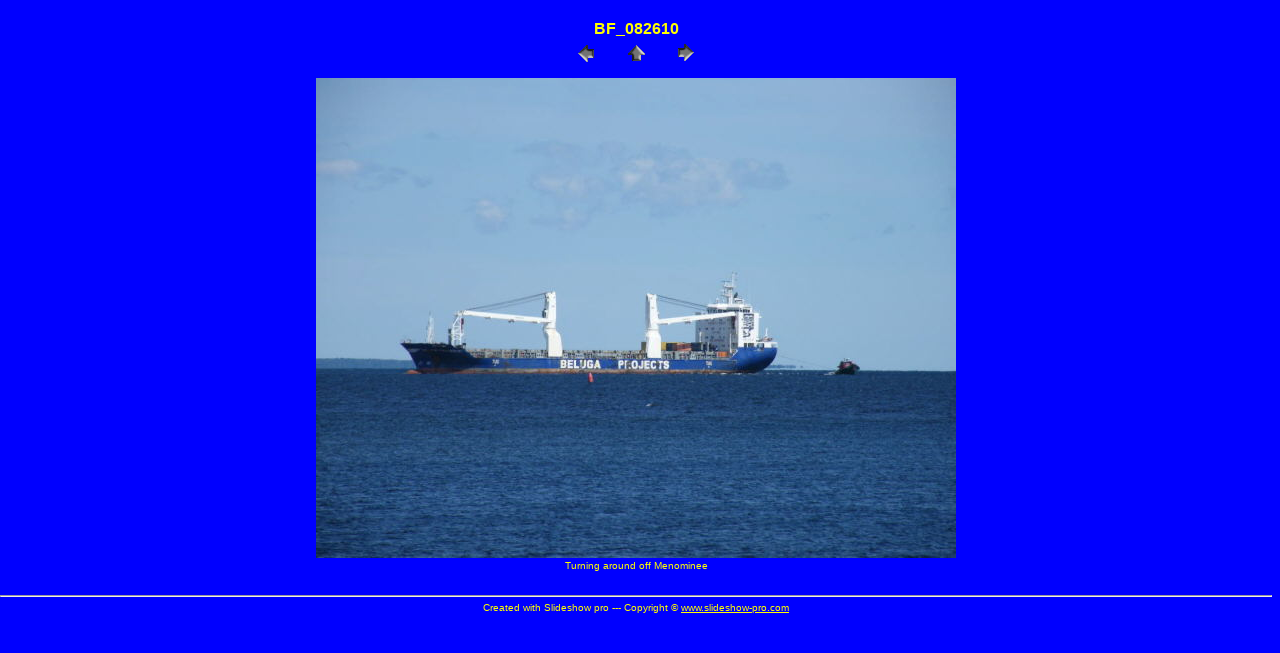

--- FILE ---
content_type: text/html
request_url: http://www.dlund.20m.com/aa_slideshows/BF_082610/bf082610ab.html
body_size: 1742
content:
<HTML><HEAD><TITLE>Slideshow pro</TITLE>
<META NAME="author" CONTENT="MEDIAKG Slideshow pro">
<META NAME="description" CONTENT="Page created with MEDIAKG Slidshow pro www.mediakg.com">
<META NAME="keywords" CONTENT="Slideshow pro, slidshow java, java script slideshow, java slideshow">
<LINK href="layout.css" rel="stylesheet" type="text/css">
</HEAD>
<BODY>
<CENTER><font face="Verdana,Arial" size="3"><b>
BF_082610
</b></font><br>
<font face="Verdana,Arial" size="2">
<A HREF="bf082610aa.html"><IMG SRC="previous.gif" BORDER="0" ALT="Slideshow"></A>&nbsp;&nbsp;&nbsp;&nbsp;
<A HREF="gallery.html"><IMG SRC="home.gif" BORDER="0" ALT="Slideshow"></A>&nbsp;&nbsp;&nbsp;&nbsp;
<A HREF="bf082610ac.html"><IMG SRC="next.gif" BORDER="0" ALT="Slideshow"></A> 
</font></CENTER>
<table height="75%" width="100%"><tr><td valign="center">
<div align="center"><a href="gallery.html"><img src="bf082610ab.jpg" border="0"></a>
<font face="Verdana,Arial" size="1"><br>Turning around off Menominee<br></font>
</div>
<tr><td></table>
<HR>
<FONT FACE=Verdana,Arial Size=1>
 <CENTER>
Created with Slideshow pro --- Copyright &copy; <A HREF="http://www.slideshow-pro.com" TARGET="_blank">www.slideshow-pro.com</A>
 </CENTER>
</FONT>
<script type="text/javascript"><!--
function SiteStats_8757(){
var t=new Date();
var u='http://www.dlund.20m.com/cgi-bin/sitestats.gif?p='+escape(location.href)+';r='+escape(document.referrer)+';t='+t.getTime();
var I=new Image(1,1);  I.src=u;
 }
 SiteStats_8757();
//--></script><noscript><img src="http://www.dlund.20m.com/cgi-bin/sitestats.gif?p=http%3A%2F%2Fwww.dlund.20m.com%2Faa_slideshows%2FBF_082610%2Fbf082610ab.html;r=-;t=8757;" width=1 height=1 alt="sitestats"></noscript>
</body>
</HTML>


--- FILE ---
content_type: text/css
request_url: http://www.dlund.20m.com/aa_slideshows/BF_082610/layout.css
body_size: 429
content:

BODY {
	FONT-FAMILY: Verdana, Helvetica;
	FONT-SIZE: 10px;
	FONT-WEIGHT: normal;
	margin-top:20px;
	margin-left:0px;
	color:#FFFF00;
	background-color :#0000FF;
}
a:link {
	color:#FFFF00;
}
a:visited {
	color:#FFFF00;
}
a:active {
	color:#FFFF00;
}
a:hover {
	color:#FFFF00;
}
.content {
	FONT-FAMILY: verdana, arial, helvetica;
	FONT-SIZE: 8pt;
	margin-top:0px;
	margin-left:0px;
	color:#FFFF00;
}
